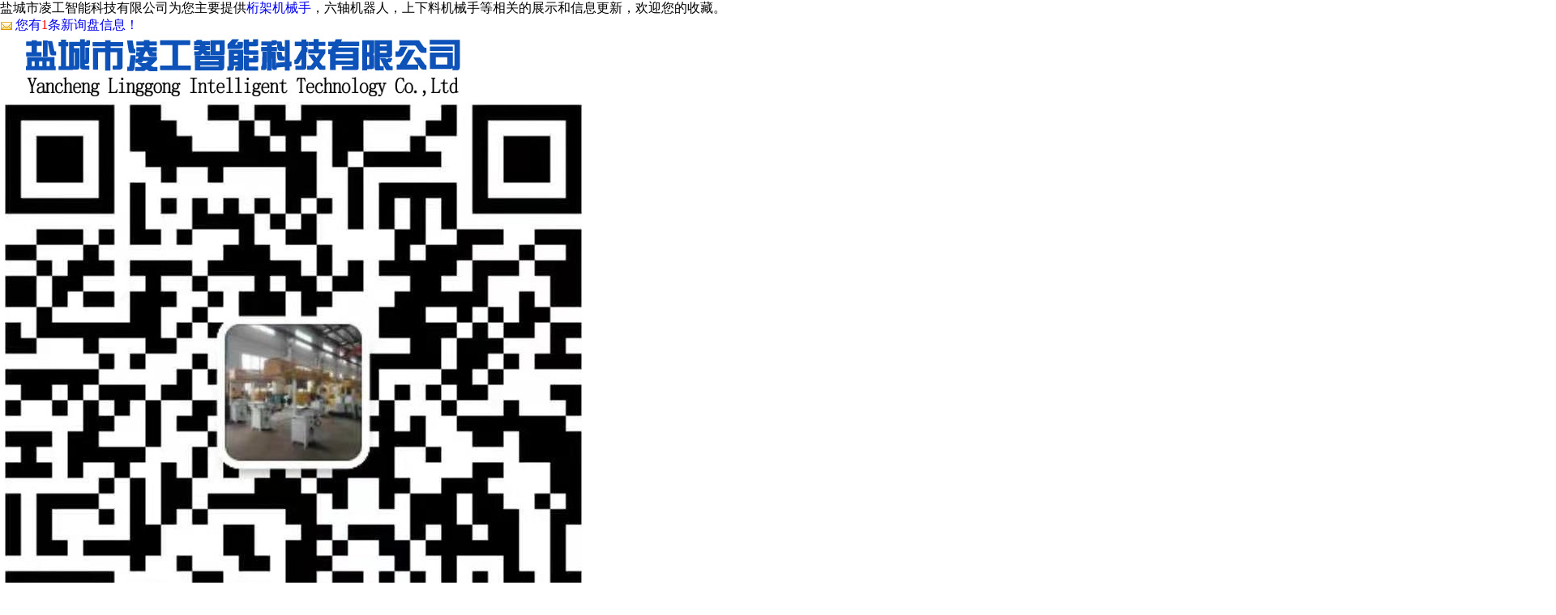

--- FILE ---
content_type: text/html
request_url: http://www.80623188.com/
body_size: 17901
content:
<!DOCTYPE html>
<html lang="zh">

<head>
	<meta charset="gb2312" />
	<title>桁架机械手_六轴机器人_上下料机械手_自动化装置-盐城市凌工智能科技</title>
	<meta name="applicable-device" content="pc,mobile">
	<meta http-equiv="Cache-Control" content="no-transform" />
	<meta name="MobileOptimized" content="width" />
	<meta name="HandheldFriendly" content="true" />
	<meta name="Keywords" content="桁架机械手,六轴机器人,上下料机械手,自动化装置,桁架机器人" />
	<meta name="Description" content="自动化装置—盐城市凌工智能科技有限公司www.80623188.com专注桁架机械手的研发设计,特别专注在机械加工自动化生产线的应用。我司是一家拥有较多临床经验的六轴机器人，在研发制作上下料机械手,自动化装置 ,桁架机器人等产品方面更是熟练。作为一家诚信发展的企业，我们诚挚欢迎您的到来:15950349828" />
	<link href="/template/365YXX0042/pc/css/style.css" rel="stylesheet" type="text/css" />
	<script type="text/javascript" src="/template/365YXX0042/pc/js/jquery.js"></script>
	<script type="text/javascript" src="/template/365YXX0042/pc/js/jquery.superslide.2.1.1.js"></script>
	<link rel="stylesheet" href="/template/365YXX0042/pc/css/swiper.min.css" />
	<script src="/template/365YXX0042/pc/js/swiper.min.js" type="text/javascript"></script>
	<script src="/template/365YXX0042/pc/js/siwper.js" type="text/javascript"></script>
<script>
(function(){
    var bp = document.createElement('script');
    var curProtocol = window.location.protocol.split(':')[0];
    if (curProtocol === 'https') {
        bp.src = 'https://zz.bdstatic.com/linksubmit/push.js';
    }
    else {
        bp.src = 'http://push.zhanzhang.baidu.com/push.js';
    }
    var s = document.getElementsByTagName("script")[0];
    s.parentNode.insertBefore(bp, s);
})();
</script><meta name="baidu-site-verification" content="code-inHN9VO18V" /></head>

<body>
	
<div class="top">
	<div class="w">
		<div class="fl top_l">盐城市凌工智能科技有限公司为您主要提供<a href="/">桁架机械手</a>，六轴机器人，上下料机械手等相关的展示和信息更新，欢迎您的收藏。

</div>
		<div class="fr top_r">
			<script type="text/javascript" src="http://webapi.gcwl365.com/msg/msgstat.ashx?shopid=15468"></script>
		</div>
	</div>
</div>

<div class="head">
	<div class="w">
		<div class="logo fl"><img src="/img.ashx?shopid=15468&file=logo.png" alt="盐城市凌工智能科技有限公司"/></div>
		<div class="tel fr"><img src="/img.ashx?shopid=15468&file=2021012916020878.jpg" alt=""><p>15950349828</p></div>
	</div>
</div>
<div class="clear"></div>

<div class="nav">
	<div class="w">
		<ul>
			<li><a href="/" rel="nofollow" title="网站首页">网站首页</a></li>
			<li><a href="/about.html" rel="nofollow" title="关于我们">关于我们</a></li>
			<li><a href="/product.html" rel="nofollow" title="产品中心">产品中心</a></li>
			<li><a href="/news.html" rel="nofollow" title="新闻中心">新闻中心</a></li>
			<li><a href="/vedio.html" rel="nofollow" title="视频中心">视频中心</a></li>
			<li><a href="/contact.html" rel="nofollow" title="联系我们">联系我们</a></li>
		</ul>
	</div>
</div>
	<div class="swiper-container swiper-banner">
		<div class="swiper-wrapper">
			
			<div class="swiper-slide"><img src="/img.ashx?shopid=15468&no=true&file=2021012717203973.jpg" class="img-responsive" /></div>
			
			<div class="swiper-slide"><img src="/img.ashx?shopid=15468&no=true&file=2021012911421249.jpg" class="img-responsive" /></div>
			
			<div class="swiper-slide"><img src="/img.ashx?shopid=15468&no=true&file=2021012717204173.jpg" class="img-responsive" /></div>
			
		</div>
		<div class="swiper-pagination"></div>
		<div class="swiper-button-prev"></div>
		<div class="swiper-button-next"></div>
	</div>


	<div class="w jianju">
		<div class="tit">
			<img src="/template/365YXX0042/pc/images/tit_abo.png" alt="关于我们" />
		</div>
		<div class="iabout">
			<div class="iabo_img fl">
				<img src="/template/365YXX0042/pc/images/about.jpg" alt="盐城市凌工智能科技有限公司" />
			</div>
			<div class="abo_txt fr">
				<h3>盐城市凌工智能科技有限公司</h3>
				<p>盐城市凌工智能科技有限公司是一家从事桁架机械手,六轴机器人,自动化装置,上下料机械手生产和销售于一体的企业，公司提供机械零部件智能制造生产线的整体解决方案，且对桁架机械手,六轴机器人等加工中心进行自动化改制，实现工件的自动抓取、上料、下料、装夹和加工等全部生产过程。机床经过自动化改制以后，可以革命性的降低人工成本，大幅度地提高生产效率和设备利用率，增加产品品质稳定性，为客户创造价值。<br/>数控机床自动化解决方案主要由三轴，四轴及六轴机器人，机械手夹持系统，自动送料机构等几部分组成，我们提供标准化，系统化的机器人部件和机构，针对不同的机床结构进行个性化的改制，根据加工产品不同，快速地对夹持系...</p>
				<a href="/about.html" rel="nofollow" class="ab_more fr" title="查看详细">查看详细</a>
			</div>
		</div>
	</div>

	<div class="ipro jianju clear">
		<div class="w">
			<div class="tit pt50">
				<img src="/template/365YXX0042/pc/images/tit_pro.png" alt="产品中心" />
			</div>
			<div class="ipro_box">
				<div class="ipro_l fl">
					<ul class="sort">
						
						<li><a href="/protype79471.html" title="桁架机械手">桁架机械手</a></li>
						
						<li><a href="/protype80720.html" title="关节机器人">关节机器人</a></li>
						
						<li><a href="/protype79433.html" title="自动上料机">自动上料机</a></li>
						
						<li><a href="/protype79447.html" title="旋转卡盘">旋转卡盘</a></li>
						
						<li><a href="/protype79475.html" title="自动化装置">自动化装置</a></li>
						
					</ul>
				</div>
				<div class="ipro_r fr">
					<ul class="ipro_list">
						
						<li>
							<a href="/product594679.html" title="工业桁架机械手" rel="nofollow" class="img"><img src="/img.ashx?shopid=15468&file=2021012215461239.jpg"
									alt="工业桁架机械手" /></a>
							<p><a href="/product594679.html" title="工业桁架机械手">工业桁架机械手</a></p>
						</li>
						
						<li>
							<a href="/product601720.html" title="六轴机器人" rel="nofollow" class="img"><img src="/img.ashx?shopid=15468&file=2020081415571724.jpg"
									alt="六轴机器人" /></a>
							<p><a href="/product601720.html" title="六轴机器人">六轴机器人</a></p>
						</li>
						
						<li>
							<a href="/product593888.html" title="桁架机械手" rel="nofollow" class="img"><img src="/img.ashx?shopid=15468&file=2021013014544114.jpg"
									alt="桁架机械手" /></a>
							<p><a href="/product593888.html" title="桁架机械手">桁架机械手</a></p>
						</li>
						
						<li>
							<a href="/product594856.html" title="专业自动化装置" rel="nofollow" class="img"><img src="/img.ashx?shopid=15468&file=2020081014010182.jpg"
									alt="专业自动化装置" /></a>
							<p><a href="/product594856.html" title="专业自动化装置">专业自动化装置</a></p>
						</li>
						
						<li>
							<a href="/product601721.html" title="工业机器人" rel="nofollow" class="img"><img src="/img.ashx?shopid=15468&file=2020081011320122.jpg"
									alt="工业机器人" /></a>
							<p><a href="/product601721.html" title="工业机器人">工业机器人</a></p>
						</li>
						
						<li>
							<a href="/product594853.html" title="检测自动化装置" rel="nofollow" class="img"><img src="/img.ashx?shopid=15468&file=2020081014031977.jpg"
									alt="检测自动化装置" /></a>
							<p><a href="/product594853.html" title="检测自动化装置">检测自动化装置</a></p>
						</li>
						
						<li>
							<a href="/product594848.html" title="自动化装置" rel="nofollow" class="img"><img src="/img.ashx?shopid=15468&file=2020081014135555.jpg"
									alt="自动化装置" /></a>
							<p><a href="/product594848.html" title="自动化装置">自动化装置</a></p>
						</li>
						
						<li>
							<a href="/product594686.html" title="板材桁架机械手" rel="nofollow" class="img"><img src="/img.ashx?shopid=15468&file=2021012215170366.jpg"
									alt="板材桁架机械手" /></a>
							<p><a href="/product594686.html" title="板材桁架机械手">板材桁架机械手</a></p>
						</li>
						
					</ul>
				</div>
			</div>
			<a href="/product.html" class="clear more" rel="nofollow" title="更多产品">更多产品</a>
		</div>
	</div>

	<div class="w jianju clear">
		<div class="ser_tit">
			<h3>服务和优势</h3>
			<span>SERVICES AND ADVANTAGES</span>
		</div>
		<ul class="service clear">
			<li>
				<img src="/template/365YXX0042/pc/images/ico1.png" title="质量保证" alt="质量保证" />
				<h3>质量保证</h3>
				<p>我公司生产的产品按照行业标准安全生产，质量有保障</p>
			</li>
			<li>
				<img src="/template/365YXX0042/pc/images/ico2.png" title="诚信合作" alt="诚信合作" />
				<h3>诚信合作</h3>
				<p>积极参与相关行业培训，达成合作共识，讨论产品发展方向</p>
			</li>
			<li>
				<img src="/template/365YXX0042/pc/images/ico3.png" title="质量保证" alt="质量保证" />
				<h3>质量保证</h3>
				<p>产品的质量有保证，相应时间内，提供售后服务，购买放心</p>
			</li>
			<li>
				<img src="/template/365YXX0042/pc/images/ico4.png" title="厂家直销" alt="厂家直销" />
				<h3>厂家直销</h3>
				<p>公司与厂家直接合作，多种产品来源，种类丰富</p>
			</li>
		</ul>
	</div>

	<div class="inews jianju clear">
		<div class="w">
			<div class="tit pt50">
				<img src="/template/365YXX0042/pc/images/tit_news.png" alt="新闻中心" />
			</div>
			<div class="inews_box">
				<div class="inews_l fl">
					<div id="slideBox" class="slideBox">
						<div class="bd">
							<ul class="inews_img">
								
								<li>
									<a href="/news819100.html" title="如何正确操作上下料机械手？" class="img" rel="nofollow">
										<img border="0" src="/img.ashx?shopid=15468&file=2022060716475317.jpg" alt="如何正确操作上下料机械手？" />
										<h3>如何正确操作上下料机械手？</h3><span>begintime</span>
									</a>
								</li>
								
								<li>
									<a href="/news815630.html" title="什么是六轴机器人？" class="img" rel="nofollow">
										<img border="0" src="/img.ashx?shopid=15468&file=2022053011071078.jpg" alt="什么是六轴机器人？" />
										<h3>什么是六轴机器人？</h3><span>begintime</span>
									</a>
								</li>
								
								<li>
									<a href="/news814059.html" title="非标自动化装置在装配行业的应用" class="img" rel="nofollow">
										<img border="0" src="/img.ashx?shopid=15468&file=2022052609204331.jpg" alt="非标自动化装置在装配行业的应用" />
										<h3>非标自动化装置在装配行业的应用</h3><span>begintime</span>
									</a>
								</li>
								
								<li>
									<a href="/news811454.html" title="桁架机械手的使用寿命维护体有哪几点？" class="img" rel="nofollow">
										<img border="0" src="/img.ashx?shopid=15468&file=202205221944176.jpg" alt="桁架机械手的使用寿命维护体有哪几点？" />
										<h3>桁架机械手的使用寿命维护体有哪几点？</h3><span>begintime</span>
									</a>
								</li>
								
								<li>
									<a href="/news807515.html" title="上下料机械手工作前需要检查什么？" class="img" rel="nofollow">
										<img border="0" src="/img.ashx?shopid=15468&file=2022051321204580.jpg" alt="上下料机械手工作前需要检查什么？" />
										<h3>上下料机械手工作前需要检查什么？</h3><span>begintime</span>
									</a>
								</li>
								
							</ul>
						</div>
						<div class="hd">
							<ul class="clear dot">
								<li></li>
							</ul>
						</div>
					</div>
					<script type="text/javascript">
						jQuery(".slideBox").slide({ titCell: ".hd ul", mainCell: ".bd ul", effect: "leftLoop", autoPage: true, autoPlay: true });
					</script>
				</div>
				<div class="inews_r fr">
					<ul class="inews_top">
						
						<li>
							<h3><a href="/news830166.html" title="装卸桁架机械手的特点">装卸桁架机械手的特点</a></h3>
							<span>发布时间：2022-06-29</span>
							<p>随着科学技术的发展，数控车床桁架机械手的应用越来越多。数控机床桁架机械手是根据数控加工过程的实际需要而开发和定型的数控机...</p>
						</li>
						
					</ul>
					<ul class="inews_bottom">
						
						<li>
							<a href="/news827258.html" title="上下料机械手的驱动分类有哪些？">上下料机械手的驱动分类有哪些？</a>
							<span>2022-06-23</span>
						</li>
						
						<li>
							<a href="/news825960.html" title="凌工聊聊六轴机器人自动化的应用">凌工聊聊六轴机器人自动化的应用</a>
							<span>2022-06-21</span>
						</li>
						
						<li>
							<a href="/news822047.html" title="非标自动化装置概述">非标自动化装置概述</a>
							<span>2022-06-14</span>
						</li>
						
						<li>
							<a href="/news820308.html" title="桁架机械手的使用寿命真的有那么长吗">桁架机械手的使用寿命真的有那么长吗</a>
							<span>2022-06-10</span>
						</li>
						
						<li>
							<a href="/news819100.html" title="如何正确操作上下料机械手？">如何正确操作上下料机械手？</a>
							<span>2022-06-07</span>
						</li>
						
					</ul>
				</div>
			</div>
			<a href="/news.html" class="clear more" rel="nofollow" title="更多新闻">更多新闻</a>
		</div>
	</div>
	<div class="ibuss w jianju clear">
		<div class="ibuss_tit fl">
			<img src="/template/365YXX0042/pc/images/buss.png" alt="商盟成员" />
		</div>
		<div class="buss_txt fl">
			<ul>
				
				<li><a href="http://www.houbo18.com" title="管链输送机厂家" target="_blank">管链输送机厂家</a></li>
				
				<li><a href="http://www.shdysmkj.com" title="二维码防伪" target="_blank">二维码防伪</a></li>
				
				<li><a href="http://www.zlrmaps.com" title="地图标注服务商" target="_blank">地图标注服务商</a></li>
				
			</ul>
		</div>
	</div>

	<div class="footer jianju clear">
	<div class="ft_nav">
		<div class="w">
			<ul>
				<li><a href="/" rel="nofollow" title="网站首页">网站首页</a></li>
			<li><a href="/about.html" rel="nofollow" title="关于我们">关于我们</a></li>
			<li><a href="/product.html" rel="nofollow" title="产品中心">产品中心</a></li>
			<li><a href="/news.html" rel="nofollow" title="新闻中心">新闻中心</a></li>
			<li><a href="/vedio.html" rel="nofollow" title="视频中心">视频中心</a></li>
			<li><a href="/contact.html" rel="nofollow" title="联系我们">联系我们</a></li>
				<li><a href="/sitemap.html" title="网站地图">网站地图</a></li>
				<li><a href="/sitemap.xml" title="xml">XML</a></li>
			</ul>
		</div>
	</div>
	<div class="clear ft_con">
		<div class="w">
			<div class="ft_txt fl">
				<p>地址：建湖县近湖街道西葛村建军组&nbsp;&nbsp;电话：15950349828&nbsp;&nbsp;传真：</p>
				<p>手机：15950349828&nbsp;&nbsp;联系人：朱东华</p>
				<p>Copyright&copy;<span id="target">www.80623188.com</span>
					( <span id="btn" data-clipboard-action="copy" data-clipboard-target="#target"
						onclick='copyURL("#btn")' style="cursor:pointer">点击复制</span> )盐城市凌工智能科技有限公司</p>
				<p>桁架机械手哪家实惠？ 六轴机器人哪家好？上下料机械手怎么样？盐城市凌工智能科技有限公司专业生产桁架机械手 , 六轴机器人 ,上下料机械手,自动化装置, 桁架机器人


</p>
				<p>
					Powered by&nbsp;&nbsp;<a href="http://www.gucwl.com" rel="nofollow" target="_blank"><img
							src="/template/365YXX0042/pc/images/365gucwl.png" alt="365系统" title="365系统"></a>
				</p>
				<p><P>备案号：<a href="http://beian.miit.gov.cn/" target="_blank">苏ICP备2020066480号-1</a></P></p>
				<p>热门城市推广: </p>
			</div>
			<div class="wx fr">
				<img src="/img.ashx?shopid=15468&file=2021012916020878.jpg" alt="微信联系" width="100" height="100" />
			</div>
		</div>
	</div>
</div>

<script>
	$(function () {
		$(".nav li a").each(function () {
			if ($(this).attr("href") == window.location.pathname) {
				$(".nav li a").removeClass('cur');
				$(this).addClass('cur');
				return false;
			}
		});
	})
</script>
<script src="https://cdnjs.cloudflare.com/ajax/libs/clipboard.js/2.0.4/clipboard.min.js"></script>

<script type="text/javascript">
	function copyURL(id) {
		var clipboard = new ClipboardJS("#btn");
		clipboard.on('success', function () {
			alert('复制成功，去粘贴看看吧！')
		})
		clipboard.on('error', function (e) {

			alert("复制失败！请手动复制")

		});

	}
</script>
<script type="text/javascript" src="http://webapi.gcwl365.com/msg/message/messagesend.js?+Math.random()"
	id="SendMessageScript" cid="15468" mobile="15950349828" bcolor="#3498DB"></script>

</body>

</html>